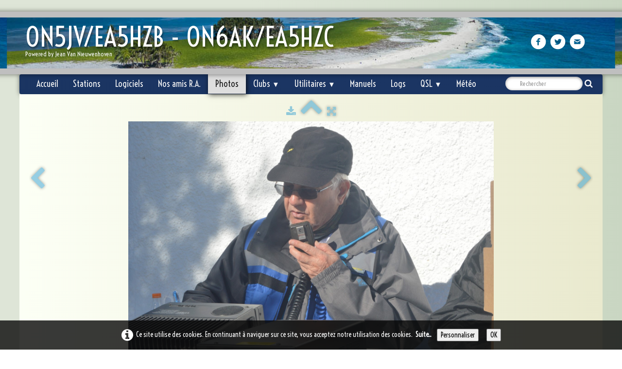

--- FILE ---
content_type: text/html
request_url: https://on5jv.com/ref-eaff-1439-parque-national-de-la-mata.html
body_size: 5433
content:
<!doctype html><html lang="fr"><head><meta charset="utf-8"><title>Parque National de la Mata</title><meta name="author" content="Jean Van Nieuwenhoven"><meta name="rating" content="General"><meta name="description" content="Parque National de la Mata Torrevieja"><meta property="og:type" content="website"><meta property="og:title" content="Parque National de la Mata"><meta property="og:image" content="https://www.on5jv.com/_media/img/xlarge/dsc-0854.jpg"><meta property="og:image:width" content="1600"><meta property="og:image:height" content="1064"><meta name="twitter:card" content="summary_large_image"><meta name="twitter:title" content="Parque National de la Mata"><meta name="twitter:image" content="https://www.on5jv.com/_media/img/xlarge/dsc-0854.jpg"><!-- Google Analytics --><!-- End Google Analytics --><meta name="norton-safeweb-site-verification" content="nsw-is66bi1s0z07ra--q8jxtquc2gamqvv152efrl0e6fd5v2o62bsr5uoi2y0f4ot60uphrlibhw6-9nhhad-s8f2isumtroq04ukk64nd9iwp32e4tnb-ab1pn6gh-dyf"/><meta name="Description" content="Devenir ou être radioamateur. "><meta name="Keywords" content="antenne, radioamateur, émetteur-récepteur, boite de couplage, tuner, balun, dipole, beam, morse, manipulateur morse, qso, qsl, DXCC, IOTA, LOTW, amplificateur linéaire, RTTY, PSK, CW, propagtion, SFI, honor roll, CDXC, UBA, URE,  "><meta name="Identifier-Url" content="http://www.on5jv.com"><meta name="Revisit-After" content="15 days"><meta name="Robots" content="all"><meta name="Rating" content="general"><meta name="Distribution" content="global"><meta name="google-site-verification" content="yTjb4QIckNnbTgfhiVWzV4fAcK61seYMxtvRM9yLbKE" /><title>ON5JV/EA5HZB - ON6AK/EA5HZC</title><!-- Global site tag (gtag.js) - Google Analytics --><script async src="https://www.googletagmanager.com/gtag/js?id=G-RGCKG6CE21"></script><script>  window.dataLayer = window.dataLayer || [];  function gtag(){dataLayer.push(arguments);}  gtag('js', new Date());  gtag('config', 'G-RGCKG6CE21');</script><meta name="robots" content="noindex,nofollow,noarchive"><meta name="google-site-verification" content="yTjb4QIckNnbTgfhiVWzV4fAcK61seYMxtvRM9yLbKE" /><meta name="generator" content="Lauyan TOWeb 14.0.2.103"><meta name="viewport" content="width=device-width, initial-scale=1.0"><link href="rss.xml" rel="alternate" type="application/rss+xml"><link href="_media/img/sq_icon/favicon-32x32.png" rel="shortcut icon" type="image/png"><link href="_scripts/bootstrap/css/bootstrap.min.css" rel="stylesheet"><link href="https://fonts.googleapis.com/css?family=Voltaire" rel="stylesheet"><link href="_frame/style.css" rel="stylesheet"><link rel="stylesheet" href="_scripts/jquery/ui/jquery.ui.css"><link rel="stylesheet" href="_scripts/bootstrap/css/font-awesome.min.css"><style>.raty-comp{padding:8px 0;font-size:10px;color:#3F17FF}.tw-blogbar{display:flex;align-items:center}@media (max-width:767px){.tw-blogbar{flex-direction:column;}}.ta-left{text-align:left}.ta-center{text-align:center}.ta-justify{text-align:justify}.ta-right{text-align:right}.float-l{float:left}.float-r{float:right}.flexobj{flex-grow:0;flex-shrink:0;margin-right:1em;margin-left:1em}.flexrow{display:flex !important;align-items:center}.flexrow-align-start{align-items:start}@media (max-width:767px){.flexrow{flex-direction:column}.flexrow-align-start{align-items:center}}.cookie-consent{width:100%;padding:16px 0;position:relative;z-index:9800;text-align:center;}.ckc-bottom{position:fixed;bottom:0;left:0;right:0;height:auto;}.cookie-consent,.cookie-consent button{font-size:100%}.cookie-consent a{font-weight:bold;text-decoration:none}.cookie-consent a:hover{text-decoration:underline}.cookie-consent .no-deco-hover a:hover{text-decoration:none}</style><link href="_frame/print.css" rel="stylesheet" type="text/css" media="print"><script src="_scripts/cookie/gdpr-ckie.js"></script><script>(function(i,s,o,g,r,a,m){i['GoogleAnalyticsObject']=r;i[r]=i[r]||function(){(i[r].q=i[r].q||[]).push(arguments)},i[r].l=1*new Date();a=s.createElement(o),m=s.getElementsByTagName(o)[0];a.async=1;a.src=g;m.parentNode.insertBefore(a,m)})(window,document,"script","https://www.google-analytics.com/analytics.js","ga");ga("create","UA-42224966-1","auto");ga("send","pageview");</script><script async src="https://www.googletagmanager.com/gtag/js?id=289721566"></script><script>window.dataLayer=window.dataLayer||[];function gtag(){dataLayer.push(arguments);}gtag("js",new Date());gtag("config","289721566");if(!getCookieConsent("ga")){window["ga-disable-UA-42224966-1"]=true;gtag("consent","update",{"analytics_storage":"denied"});}else{gtag("consent","update",{"analytics_storage":"granted"});}</script></head><body><div id="site"><div id="page"><header><nav id="toolbar1" class="navbar"><div class="navbar-inner"><div class="container-fluid"><ul id="toolbar1_l" class="nav"><li><a id="logo" href="./" aria-label="logo"><span id="logo-lt">ON5JV/EA5HZB - ON6AK/EA5HZC</span><span id="logo-rt"></span><br><span id="logo-sl">Powered by Jean Van Nieuwenhoven</span></a></li></ul><ul id="toolbar1_r" class="nav pull-right"><li><div id="sharebox"><a target="_blank" href="https://www.facebook.com/jean.van.nieuwenhoven" rel="noopener"><img style="width:2rem" src="_frame/tw-share-facebook.svg" class="anim-bump-up" alt="facebook"></a><a target="_blank" href="https://twitter.com/ON5JV" rel="noopener"><img style="width:2rem" src="_frame/tw-share-twitter.svg" class="anim-bump-up" alt="twitter"></a><a target="_blank" onclick="javascript:return(decMail2(this));" href="znvygb?ba5wi#ba5wi.pbz" rel="noopener"><img style="width:2rem" src="_frame/tw-share-mail.svg" class="anim-bump-up" alt="email"></a></div></li></ul></div></div></nav><nav id="toolbar3" class="navbar"><div class="navbar-inner"><div class="container-fluid"><ul id="toolbar3_r" class="nav pull-right"><li><form id="searchbox" class="navbar-search" action="_search.html"><input type="text" name="req" id="searchbox-req" class="search-query" placeholder="Rechercher"></form></li></ul><button type="button" class="btn btn-navbar collapsed" aria-label="Menu" style="float:left" data-toggle="collapse" data-target=".nav-collapse"><span class="icon-bar"></span><span class="icon-bar"></span><span class="icon-bar"></span></button><div class="nav-collapse collapse"><ul id="toolbar3_l" class="nav"><li><ul id="mainmenu" class="nav"><li><a href="./">Accueil</a></li><li><a href="station-radio.html">Stations</a></li><li><a href="logiciels-radio.html">Logiciels</a></li><li><a href="radioamateurs.html">Nos amis R.A.</a></li><li class="active"><a href="photos.html">Photos</a></li><ul class="nav"><li class="dropdown"><a href="#" class="dropdown-toggle" data-toggle="dropdown">Clubs&nbsp;<small>&#9660;</small></a><ul class="dropdown-menu"><li><a href="cdxc.html">C.DX.C - Clipperton DX Club</a></li><li><a href="radioclub-torrevieja2.html">R.C. Torrevieja - EC5RKT</a></li><li><a href="radio-club-on4crd.html">R.C. ON4CRD</a></li><li><a href="la-gigazette.html">R.C. ON7WR "La Gigazette" Bibliothèque</a></li><li><a href="on7wr.html">Archives ON7WR</a></li><li><a href="ure.html">U.R.E - Unión Radioaficionados Españoles</a></li></ul></li></ul><ul class="nav"><li class="dropdown"><a href="#" class="dropdown-toggle" data-toggle="dropdown">Utilitaires&nbsp;<small>&#9660;</small></a><ul class="dropdown-menu"><li><a href="antennes.html">Antennes</a></li><li><a href="liens.html">Liens</a></li><li><a href="argus-materiel-radioamateur.html">Argus Matériel Radio</a></li><li><a href="solar.html">Activité solaire</a></li><li><a href="dx-cluster.html">DX Cluster</a></li><li><a href="soto-wwff-iota.html">IOTA - SOTA - WWFF</a></li><li><a href="gridsquare.html">Gray line & Grid Square</a></li><li><a href="bande-50mhz.html">50MHz</a></li><li><a href="diplomes-arrl.html">Diplômes</a></li></ul></li></ul><li><a href="manuels.html">Manuels</a></li><li><a href="logsbook.html">Logs</a></li><ul class="nav"><li class="dropdown"><a href="#" class="dropdown-toggle" data-toggle="dropdown">QSL&nbsp;<small>&#9660;</small></a><ul class="dropdown-menu"><li><a href="orihuela-costa.html">QSL's</a></li><li><a href="qsl-bureau.html">Non IARU QSL bureau</a></li><li><a href="qsl-card.html">Nos QSL "ON" depuis 1986</a></li></ul></li></ul><li><a href="meteo.html">Météo</a></li></ul></li></ul></div></div></div></nav></header><main id="content" class="container-fluid"><div id="topic" class="row-fluid"><div id="topic-inner"><div id="top-content" class="span12 gallery-pic ta-center"><div id="7ORfKZIs" class="tw-para"><div class="pobj posrel obj-before"><div style="position:relative;margin-bottom:8px"><a target="_blank" class="album_nav_btn2" title="Télécharger" album_nav_btn_shd" href="_media/img/xlarge/dsc-0854.jpg" rel="noopener"><i class="fa fa-download fa-lg"></i></a><a class="album_nav_btn2 album_nav_btn_shd" title="Index" href="ref-eaff-1439.html"><i class="fa fa-chevron-up fa-3x"></i></a><a class="album_nav_btn2 album_nav_btn_shd" title="Plein écran" href="ref-eaff-1439.html?gid=1&amp;pid=11"><i class="fa fa-arrows-alt fa-lg"></i></a></div><a class="hidden-phone album_nav_btn album_nav_btn_shd" title="Précédent" style="position:absolute;left:0;top:150px" href="ref-eaff-1439-parque-natural-de-la-mata-torrevieja2.html" rel="prev"><i class="fa fa-chevron-left fa-3x"></i></a><a class="hidden-phone album_nav_btn album_nav_btn_shd" title="Suivant" style="position:absolute;right:0;top:150px" href="ref-eaff-1439-parque-national-de-la-mata2.html" rel="next"><i class="fa fa-chevron-right fa-3x"></i></a><img onclick="document.location.href='ref-eaff-1439.html?gid=1&amp;pid=11';" src="_media/img/large/dsc-0854.jpg" srcset="_media/img/sq_thumb/dsc-0854.jpg 160w,_media/img/small/dsc-0854.jpg 480w,_media/img/medium/dsc-0854.jpg 768w,_media/img/large/dsc-0854.jpg 1024w,_media/img/xlarge/dsc-0854.jpg 1600w" style="cursor:pointer;max-width:100%;width:752px;max-height:500px;" alt="Parque National de la Mata" loading="lazy"></div><h2>Parque National de la Mata</h2></div></div></div></div><nav id="toolbar2" class="navbar"><div class="navbar-inner"><div class="container-fluid"><ul id="toolbar2_r" class="nav pull-right"></ul></div></div></nav></main><footer><div id="footerfat" class="row-fluid"><div class="row-fluid"></div></div><div id="footersmall" class="row-fluid"><div id="foot-sec1" class="span12 ">&nbsp; Copyright (C) 2007-2026 - ON5JV Tous droits réservés.&nbsp;&nbsp;</div></div></footer></div></div><script src="_scripts/jquery/jquery.min.js"></script><script src="_scripts/jquery/ui/jquery.ui.min.js"></script><script src="_scripts/bootstrap/js/bootstrap.min.js"></script><script src="_scripts/jquery/jquery.mobile.custom.min.js"></script><script>function showParag(id){if(id.length>1&&id[0]!="#")id="#"+id;var p=$(id).is("a")?$(id).parent().parent():$(id).parent();$("html,body").animate({scrollTop:p.offset().top},"slow");}function decMail2(e){var s=""+e.href,n=s.lastIndexOf("/"),w;if(s.substr(0,7)=="mailto:")return(true);if(n>0)s=s.substr(n+1);s=s.replace("?",":").replace("#","@").replace(/[a-z]/gi,function(t){return String.fromCharCode(t.charCodeAt(0)+(t.toLowerCase()<"n"?13:-13));});e.href=s;return(true);}function onChangeSiteLang(href){var i=location.href.indexOf("?");if(i>0)href+=location.href.substr(i);document.location.href=href;}</script><script>$(document).ready(function(){$('.pobj').swiperight(function(){ document.location.href="ref-eaff-1439-parque-natural-de-la-mata-torrevieja2.html"; });$('.pobj').swipeleft(function(){ document.location.href="ref-eaff-1439-parque-national-de-la-mata2.html"; });$("body").keydown(function(e){if(e.keyCode==37)document.location.href="ref-eaff-1439-parque-natural-de-la-mata-torrevieja2.html";else if(e.keyCode==39)document.location.href="ref-eaff-1439-parque-national-de-la-mata2.html";});$("#searchbox>input").click(function(){$(this).select();});$("#searchbox").click(function(e){if(e.offsetX>e.target.width){}else $("#searchbox").submit()});if($(window.location.hash).length)showParag(window.location.hash);if(location.href.indexOf("?")>0&&location.href.indexOf("twtheme=no")>0){$("#dlgcookies").hide();$("#toolbar1,#toolbar2,#toolbar3,#footersmall,#footerfat").hide();var idbmk=location.href;idbmk=idbmk.substring(idbmk.lastIndexOf("#")+1,idbmk.lastIndexOf("?"));if(idbmk!=""){idbmk=idbmk.split("?")[0];if($("#"+idbmk+"_container").length)idbmk+="_container";$("html,body").animate({scrollTop:$("#"+idbmk).offset().top},0);}}$(".dropdown-toggle").dropdown();if(getCookieConsent("fnckie"))$("#cksw-fnckie").attr("checked",true);if(getCookieConsent("ga"))$("#cksw-ga").attr("checked",true);customCookies(true);if(!getCookieConsent("cookieconsent")){$("#site").append("<div id='cookieconsent' class='cookie-consent ckc-bottom'><span class='no-deco-hover'><a href='_tos.html' rel='nofollow'><i class='fa fa-info-circle fa-2x' style='vertical-align:middle;margin-right:6px'></i></a></span>Ce site utilise des cookies. En continuant à naviguer sur ce site, vous acceptez notre utilisation des cookies. &nbsp;<a href='_tos.html'>Suite...</a>&nbsp;<button class='ckie-btn' style='margin-left:8px;margin-right:8px' onclick='openDlgCookies()'>Personnaliser</button><button class='ckie-btn' onclick='setCookieConsent(\"cookieconsent\",1)'>OK</button></div>");}$("#site").prepend("<a href='javascript:void(0)' class='toTop' title='Haut de page'><i class='fa fa-angle-up fa-3x toTopLink'></i></a>");var offset=220;var duration=500;$(window).scroll(function(){if($(this).scrollTop()>offset){$(".toTop").fadeIn(duration);}else{$(".toTop").fadeOut(duration);}});$(".toTop").click(function(event){event.preventDefault();$("html, body").animate({scrollTop:0},duration);return(false);});if(typeof onTOWebPageLoaded=="function")onTOWebPageLoaded();});</script></body></html><div id="dlgcookies" title="Consentement des cookies"><div style="max-height:200px"><table><td style="padding:0 10px 10px 2px;vertical-align:top;"><div class="onoffswitch"><input type="checkbox" name="onoffswitch" class="onoffswitch-checkbox" id="cksw-fnckie" disabled checked><label class="onoffswitch-label" for="cksw-fnckie" disabled style="cursor:default"></label></div></td><td style="width:100%;vertical-align:top;padding-bottom:10px"><p style="font-size:110%;font-weight:300;margin:0">Cookies techniques</p><p style="font-size:90%;font-weight:normal;margin:0">Les cookies techniques sont essentiels au bon fonctionnement du site et ne collectent pas de données personnelles. Ils ne peuvent pas être désactivés car ils assurent des services de base (notamment liés à la sécurité), permettent de mémoriser vos préférences (comme par exemple la langue) et d’optimiser votre expérience de navigation du site.</p></td> </tr><td style="padding:0 10px 10px 2px;vertical-align:top;"><div class="onoffswitch"><input type="checkbox" name="onoffswitch" class="onoffswitch-checkbox" id="cksw-ga"><label class="onoffswitch-label" for="cksw-ga"></label></div></td><td style="width:100%;vertical-align:top;padding-bottom:10px"><p style="font-size:110%;font-weight:300;margin:0">Google Analytics</p><p style="font-size:90%;font-weight:normal;margin:0">Google Analytics est un service utilisé sur notre site Web qui permet de suivre, de signaler le trafic et de mesurer la manière dont les utilisateurs interagissent avec le contenu de notre site Web afin de l’améliorer et de fournir de meilleurs services.</p></td> </tr></table></div></div> 

--- FILE ---
content_type: image/svg+xml
request_url: https://on5jv.com/_frame/tw-share-twitter.svg
body_size: 386
content:
<svg width="20px" height="20px" viewBox="0 0 20 20" xmlns="http://www.w3.org/2000/svg"><path fill="#fff" d="M10 .4C4.698.4.4 4.698.4 10s4.298 9.6 9.6 9.6 9.6-4.298 9.6-9.6S15.302.4 10 .4zm3.905 7.864c.004.082.005.164.005.244 0 2.5-1.901 5.381-5.379 5.381a5.335 5.335 0 0 1-2.898-.85c.147.018.298.025.451.025.886 0 1.701-.301 2.348-.809a1.895 1.895 0 0 1-1.766-1.312 1.9 1.9 0 0 0 .853-.033 1.892 1.892 0 0 1-1.517-1.854v-.023c.255.141.547.227.857.237a1.89 1.89 0 0 1-.585-2.526 5.376 5.376 0 0 0 3.897 1.977 1.891 1.891 0 0 1 3.222-1.725 3.797 3.797 0 0 0 1.2-.459 1.9 1.9 0 0 1-.831 1.047 3.799 3.799 0 0 0 1.086-.299 3.834 3.834 0 0 1-.943.979z"/></svg>

--- FILE ---
content_type: text/plain
request_url: https://www.google-analytics.com/j/collect?v=1&_v=j102&a=1049137550&t=pageview&_s=1&dl=https%3A%2F%2Fon5jv.com%2Fref-eaff-1439-parque-national-de-la-mata.html&ul=en-us%40posix&dt=Parque%20National%20de%20la%20Mata&sr=1280x720&vp=1280x720&_u=IADAAEABAAAAACAAI~&jid=2091352813&gjid=2080870011&cid=842307564.1769783543&tid=UA-42224966-1&_gid=992254988.1769783545&_r=1&_slc=1&z=352811895
body_size: -559
content:
2,cG-RGCKG6CE21